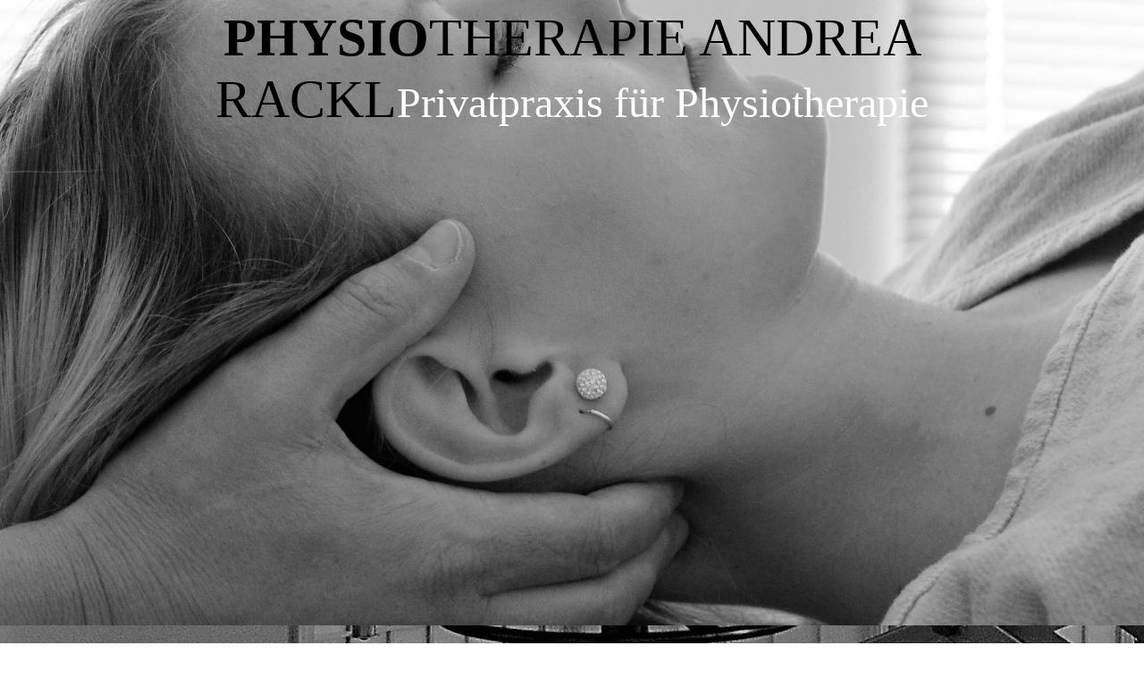

--- FILE ---
content_type: text/html; charset=utf-8
request_url: https://physiotherapie-pasing-andrea-rackl.de/So-finden-Sie-mich/
body_size: 40720
content:
<!DOCTYPE html><html lang="de"><head><meta http-equiv="Content-Type" content="text/html; charset=UTF-8"><title>So finden Sie mich</title><meta name="description" content="Sie finden meine Physiotherapie-Praxis in München Pasing."><meta name="keywords" content="Physiotherapie Pasing"><link href="https://physiotherapie-pasing-andrea-rackl.de/So-finden-Sie-mich/" rel="canonical"><meta content="So finden Sie mich" property="og:title"><meta content="website" property="og:type"><meta content="https://physiotherapie-pasing-andrea-rackl.de/So-finden-Sie-mich/" property="og:url"><meta content="https://physiotherapie-pasing-andrea-rackl.de/.cm4all/uproc.php/0/Foto%201_2018.jpg" property="og:image"/><script>
              window.beng = window.beng || {};
              window.beng.env = {
                language: "en",
                country: "US",
                mode: "deploy",
                context: "page",
                pageId: "000003483845",
                pageLanguage: "de",
                skeletonId: "",
                scope: "1711753",
                isProtected: false,
                navigationText: "So finden Sie mich",
                instance: "1",
                common_prefix: "https://strato-editor.com",
                design_common: "https://strato-editor.com/beng/designs/",
                design_template: "sys/cm_dux_079_2",
                path_design: "https://strato-editor.com/beng/designs/data/sys/cm_dux_079_2/",
                path_res: "https://strato-editor.com/res/",
                path_bengres: "https://strato-editor.com/beng/res/",
                masterDomain: "",
                preferredDomain: "",
                preprocessHostingUri: function(uri) {
                  
                    return uri || "";
                  
                },
                hideEmptyAreas: true
              };
            </script><script xmlns="http://www.w3.org/1999/xhtml" src="https://strato-editor.com/cm4all-beng-proxy/beng-proxy.js"></script><link xmlns="http://www.w3.org/1999/xhtml" rel="stylesheet" href="https://strato-editor.com/.cm4all/e/static/3rdparty/font-awesome/css/font-awesome.min.css"></link><link rel="stylesheet" type="text/css" href="https://strato-editor.com/.cm4all/res/static/libcm4all-js-widget/3.89.7/css/widget-runtime.css" />
<link rel="stylesheet" type="text/css" href="https://strato-editor.com/.cm4all/res/static/beng-editor/5.3.138/css/deploy.css" />
<link rel="stylesheet" type="text/css" href="https://strato-editor.com/.cm4all/res/static/libcm4all-js-widget/3.89.7/css/slideshow-common.css" />
<script src="https://strato-editor.com/.cm4all/res/static/jquery-1.7/jquery.js"></script><script src="https://strato-editor.com/.cm4all/res/static/prototype-1.7.3/prototype.js"></script><script src="https://strato-editor.com/.cm4all/res/static/jslib/1.4.1/js/legacy.js"></script><script src="https://strato-editor.com/.cm4all/res/static/libcm4all-js-widget/3.89.7/js/widget-runtime.js"></script>
<script src="https://strato-editor.com/.cm4all/res/static/libcm4all-js-widget/3.89.7/js/slideshow-common.js"></script>
<script src="https://strato-editor.com/.cm4all/res/static/beng-editor/5.3.138/js/deploy.js"></script>
<script type="text/javascript" src="https://strato-editor.com/.cm4all/uro/assets/js/uro-min.js"></script><link href="https://strato-editor.com/.cm4all/designs/static/sys/cm_dux_079_2/1769040106.0539944/css/main.css" rel="stylesheet" type="text/css"><meta name="viewport" content="width=device-width, initial-scale=1, maximum-scale=1, user-scalable=no"><link href="https://strato-editor.com/.cm4all/designs/static/sys/cm_dux_079_2/1769040106.0539944/css/vars.css" rel="stylesheet" type="text/css"><link href="https://strato-editor.com/.cm4all/designs/static/sys/cm_dux_079_2/1769040106.0539944/css/cm-templates-global-style.css" rel="stylesheet" type="text/css"><link href="/.cm4all/handler.php/vars.css?v=20250903124648" type="text/css" rel="stylesheet"><style type="text/css">.cm-logo {background-image: url("/.cm4all/uproc.php/0/imported/.logo.jpg/picture-1200?_=154f127ff78");
        background-position: 50% 50%;
background-size: auto 50%;
background-repeat: no-repeat;
      }</style><script type="text/javascript">window.cmLogoWidgetId = "STRATP_cm4all_com_widgets_Logo_4903360";
            window.cmLogoGetCommonWidget = function (){
                return new cm4all.Common.Widget({
            base    : "/So-finden-Sie-mich/index.php/",
            session : "",
            frame   : "",
            path    : "STRATP_cm4all_com_widgets_Logo_4903360"
        })
            };
            window.logoConfiguration = {
                "cm-logo-x" : "50%",
        "cm-logo-y" : "50%",
        "cm-logo-v" : "2.0",
        "cm-logo-w" : "auto",
        "cm-logo-h" : "50%",
        "cm-logo-di" : "sys/cm_dux_079_2",
        "cm-logo-u" : "uro-service://",
        "cm-logo-k" : "%7B%22serviceId%22%3A%220%22%2C%22path%22%3A%22%2Fimported%22%2C%22name%22%3A%22logo.jpg%22%2C%22type%22%3A%22image%2Fjpeg%22%2C%22size%22%3A%222536%22%2C%22start%22%3A%22154f127ff78%22%2C%22width%22%3A%2273%22%2C%22height%22%3A%2294%22%7D",
        "cm-logo-bc" : "",
        "cm-logo-ln" : "/Startseite/index.php/",
        "cm-logo-ln$" : "home",
        "cm-logo-hi" : false
        ,
        _logoBaseUrl : "uro-service:\/\/",
        _logoPath : "%7B%22serviceId%22%3A%220%22%2C%22path%22%3A%22%2Fimported%22%2C%22name%22%3A%22logo.jpg%22%2C%22type%22%3A%22image%2Fjpeg%22%2C%22size%22%3A%222536%22%2C%22start%22%3A%22154f127ff78%22%2C%22width%22%3A%2273%22%2C%22height%22%3A%2294%22%7D"
        };
            jQuery(document).ready(function() {
                var href = (beng.env.mode == "deploy" ? "/" : "/Startseite/index.php/");
                jQuery(".cm-logo").wrap("<a style='text-decoration: none;' href='" + href + "'></a>");
            });
            
          jQuery(document).ready(function() {
            var logoElement = jQuery(".cm-logo");
            logoElement.attr("role", "img");
            logoElement.attr("tabindex", "0");
            logoElement.attr("aria-label", "logo");
          });
        </script><link rel="shortcut icon" type="image/png" href="/.cm4all/sysdb/favicon/icon-32x32_46e403e.png"/><link rel="shortcut icon" sizes="196x196" href="/.cm4all/sysdb/favicon/icon-196x196_46e403e.png"/><link rel="apple-touch-icon" sizes="180x180" href="/.cm4all/sysdb/favicon/icon-180x180_46e403e.png"/><link rel="apple-touch-icon" sizes="120x120" href="/.cm4all/sysdb/favicon/icon-120x120_46e403e.png"/><link rel="apple-touch-icon" sizes="152x152" href="/.cm4all/sysdb/favicon/icon-152x152_46e403e.png"/><link rel="apple-touch-icon" sizes="76x76" href="/.cm4all/sysdb/favicon/icon-76x76_46e403e.png"/><meta name="msapplication-square70x70logo" content="/.cm4all/sysdb/favicon/icon-70x70_46e403e.png"/><meta name="msapplication-square150x150logo" content="/.cm4all/sysdb/favicon/icon-150x150_46e403e.png"/><meta name="msapplication-square310x310logo" content="/.cm4all/sysdb/favicon/icon-310x310_46e403e.png"/><link rel="shortcut icon" type="image/png" href="/.cm4all/sysdb/favicon/icon-48x48_46e403e.png"/><link rel="shortcut icon" type="image/png" href="/.cm4all/sysdb/favicon/icon-96x96_46e403e.png"/><style id="cm_table_styles"></style><style id="cm_background_queries">            @media(min-width: 100px), (min-resolution: 72dpi), (-webkit-min-device-pixel-ratio: 1) {.cm-background{background-image:url("/.cm4all/uproc.php/0/.Bild%20659%202%20heller%20bearbeitet%20nochmal%20Vanilla%202%20schmaler.jpg/picture-200?_=17e00f3e150");}}@media(min-width: 100px), (min-resolution: 144dpi), (-webkit-min-device-pixel-ratio: 2) {.cm-background{background-image:url("/.cm4all/uproc.php/0/.Bild%20659%202%20heller%20bearbeitet%20nochmal%20Vanilla%202%20schmaler.jpg/picture-400?_=17e00f3e150");}}@media(min-width: 200px), (min-resolution: 72dpi), (-webkit-min-device-pixel-ratio: 1) {.cm-background{background-image:url("/.cm4all/uproc.php/0/.Bild%20659%202%20heller%20bearbeitet%20nochmal%20Vanilla%202%20schmaler.jpg/picture-400?_=17e00f3e150");}}@media(min-width: 200px), (min-resolution: 144dpi), (-webkit-min-device-pixel-ratio: 2) {.cm-background{background-image:url("/.cm4all/uproc.php/0/.Bild%20659%202%20heller%20bearbeitet%20nochmal%20Vanilla%202%20schmaler.jpg/picture-800?_=17e00f3e150");}}@media(min-width: 400px), (min-resolution: 72dpi), (-webkit-min-device-pixel-ratio: 1) {.cm-background{background-image:url("/.cm4all/uproc.php/0/.Bild%20659%202%20heller%20bearbeitet%20nochmal%20Vanilla%202%20schmaler.jpg/picture-800?_=17e00f3e150");}}@media(min-width: 400px), (min-resolution: 144dpi), (-webkit-min-device-pixel-ratio: 2) {.cm-background{background-image:url("/.cm4all/uproc.php/0/.Bild%20659%202%20heller%20bearbeitet%20nochmal%20Vanilla%202%20schmaler.jpg/picture-1200?_=17e00f3e150");}}@media(min-width: 600px), (min-resolution: 72dpi), (-webkit-min-device-pixel-ratio: 1) {.cm-background{background-image:url("/.cm4all/uproc.php/0/.Bild%20659%202%20heller%20bearbeitet%20nochmal%20Vanilla%202%20schmaler.jpg/picture-1200?_=17e00f3e150");}}@media(min-width: 600px), (min-resolution: 144dpi), (-webkit-min-device-pixel-ratio: 2) {.cm-background{background-image:url("/.cm4all/uproc.php/0/.Bild%20659%202%20heller%20bearbeitet%20nochmal%20Vanilla%202%20schmaler.jpg/picture-1600?_=17e00f3e150");}}@media(min-width: 800px), (min-resolution: 72dpi), (-webkit-min-device-pixel-ratio: 1) {.cm-background{background-image:url("/.cm4all/uproc.php/0/.Bild%20659%202%20heller%20bearbeitet%20nochmal%20Vanilla%202%20schmaler.jpg/picture-1600?_=17e00f3e150");}}@media(min-width: 800px), (min-resolution: 144dpi), (-webkit-min-device-pixel-ratio: 2) {.cm-background{background-image:url("/.cm4all/uproc.php/0/.Bild%20659%202%20heller%20bearbeitet%20nochmal%20Vanilla%202%20schmaler.jpg/picture-2600?_=17e00f3e150");}}
</style><script type="application/x-cm4all-cookie-consent" data-code="
"></script></head><body ondrop="return false;" class=" device-desktop cm-deploy cm-deploy-342 cm-deploy-4x"><div class="cm-background" data-cm-qa-bg="image"></div><div class="cm-background-video" data-cm-qa-bg="video"></div><div class="cm-background-effects" data-cm-qa-bg="effect"></div><div class="cm-templates-container cm-templates-page-wrapper"><header><div class="cm-templates-heading cm_can_be_empty"><div class="cm-templates-container__center"><span class="cm-templates-heading__title cm_can_be_empty" id="title" style=""><span style="font-size: 60px;"><strong>PHYSIO</strong>THERAPIE ANDREA RACKL</span></span><span class="cm-templates-heading__subtitle cm_can_be_empty" id="subtitle" style=""><span style="color: #000000;"><span style="font-size: 48px; font-family: Comfortaa; background-color: transparent; color: #ffffff; font-weight: 300;">Privatpraxis für Physiotherapie</span><br></span></span></div></div><div class="cm-templates-keyvisual"><div class="cm-templates-keyvisual__media cm_can_be_empty cm-kv-0" id="keyvisual"></div></div><div class="cm-templates-spacer"> </div><div class="cm-templates-navigation"><div class="cm-templates-navigation__container cm-templates-container__center"><div class="cm-templates-logo"><div class="cm-templates-logo__media cm_can_be_empty cm-logo" id="logo"></div></div><nav class="cm-templates-navigation__desktop cm_with_forcesub" id="cm_navigation"><ul id="cm_mainnavigation"><li id="cm_navigation_pid_3483857"><a title="Startseite" href="/Startseite/" class="cm_anchor">Startseite</a></li><li id="cm_navigation_pid_3483856"><a title="Über mich" href="/Ueber-mich/" class="cm_anchor">Über mich</a></li><li id="cm_navigation_pid_3483855" class="cm_has_subnavigation"><a title="Meine Leistungen" href="/Meine-Leistungen/" class="cm_anchor">Meine Leistungen</a><ul class="cm_subnavigation" id="cm_subnavigation_pid_3483855"><li id="cm_navigation_pid_3483854"><a title="Heilpraktikerin (PT)" href="/Meine-Leistungen/Heilpraktikerin-PT/" class="cm_anchor">Heilpraktikerin (PT)</a></li><li id="cm_navigation_pid_3483853"><a title="Physiotherapie" href="/Meine-Leistungen/Physiotherapie/" class="cm_anchor">Physiotherapie</a></li><li id="cm_navigation_pid_3483852"><a title="Manuelle Therapie" href="/Meine-Leistungen/Manuelle-Therapie/" class="cm_anchor">Manuelle Therapie</a></li><li id="cm_navigation_pid_3483851"><a title="Schmerztherapie" href="/Meine-Leistungen/Schmerztherapie/" class="cm_anchor">Schmerztherapie</a></li><li id="cm_navigation_pid_3483850"><a title="Man. Lymphdrainage" href="/Meine-Leistungen/Man-Lymphdrainage/" class="cm_anchor">Man. Lymphdrainage</a></li><li id="cm_navigation_pid_3483849"><a title="Kiefergelenk (CMD)" href="/Meine-Leistungen/Kiefergelenk-CMD/" class="cm_anchor">Kiefergelenk (CMD)</a></li><li id="cm_navigation_pid_3483848"><a title="Bobath (Neuro)" href="/Meine-Leistungen/Bobath-Neuro/" class="cm_anchor">Bobath (Neuro)</a></li><li id="cm_navigation_pid_3483847"><a title="FDM nach Typaldos" href="/Meine-Leistungen/FDM-nach-Typaldos/" class="cm_anchor">FDM nach Typaldos</a></li></ul></li><li id="cm_navigation_pid_3483846"><a title="Meine Praxis" href="/Meine-Praxis/" class="cm_anchor">Meine Praxis</a></li><li id="cm_navigation_pid_3483845" class="cm_current"><a title="So finden Sie mich" href="/So-finden-Sie-mich/" class="cm_anchor">So finden Sie mich</a></li><li id="cm_navigation_pid_3483844"><a title="Impressum" href="/Impressum/" class="cm_anchor">Impressum</a></li><li id="cm_navigation_pid_3483843"><a title="Kontakt" href="/Kontakt/" class="cm_anchor">Kontakt</a></li><li id="cm_navigation_pid_3483842"><a title="Datenschutz" href="/Datenschutz/" class="cm_anchor">Datenschutz</a></li><li id="cm_navigation_pid_5828094"><a title="Jobs" href="/Jobs/" class="cm_anchor">Jobs</a></li></ul></nav><div class="cm-templates-navigation__mobil"><button type="button" class="cm-template-hamburger cm-template-hamburger--vortex"><span class="cm-template-hamburger__container"><span class="cm-template-hamburger__icon-lines"> </span></span><span class="cm-template-hamburger__pagename">Navigation</span></button><nav class="cm_with_forcesub " id="mobilecm_mobile_navigation"><ul id="mobilecm_mainnavigation"><li id="mobilecm_navigation_pid_3483857"><a title="Startseite" href="/Startseite/" class="cm_anchor">Startseite</a></li><li id="mobilecm_navigation_pid_3483856"><a title="Über mich" href="/Ueber-mich/" class="cm_anchor">Über mich</a></li><li id="mobilecm_navigation_pid_3483855" class="cm_has_subnavigation"><a title="Meine Leistungen" href="/Meine-Leistungen/" class="cm_anchor">Meine Leistungen</a><ul class="cm_subnavigation" id="mobilecm_subnavigation_pid_3483855"><li id="mobilecm_navigation_pid_3483854"><a title="Heilpraktikerin (PT)" href="/Meine-Leistungen/Heilpraktikerin-PT/" class="cm_anchor">Heilpraktikerin (PT)</a></li><li id="mobilecm_navigation_pid_3483853"><a title="Physiotherapie" href="/Meine-Leistungen/Physiotherapie/" class="cm_anchor">Physiotherapie</a></li><li id="mobilecm_navigation_pid_3483852"><a title="Manuelle Therapie" href="/Meine-Leistungen/Manuelle-Therapie/" class="cm_anchor">Manuelle Therapie</a></li><li id="mobilecm_navigation_pid_3483851"><a title="Schmerztherapie" href="/Meine-Leistungen/Schmerztherapie/" class="cm_anchor">Schmerztherapie</a></li><li id="mobilecm_navigation_pid_3483850"><a title="Man. Lymphdrainage" href="/Meine-Leistungen/Man-Lymphdrainage/" class="cm_anchor">Man. Lymphdrainage</a></li><li id="mobilecm_navigation_pid_3483849"><a title="Kiefergelenk (CMD)" href="/Meine-Leistungen/Kiefergelenk-CMD/" class="cm_anchor">Kiefergelenk (CMD)</a></li><li id="mobilecm_navigation_pid_3483848"><a title="Bobath (Neuro)" href="/Meine-Leistungen/Bobath-Neuro/" class="cm_anchor">Bobath (Neuro)</a></li><li id="mobilecm_navigation_pid_3483847"><a title="FDM nach Typaldos" href="/Meine-Leistungen/FDM-nach-Typaldos/" class="cm_anchor">FDM nach Typaldos</a></li></ul></li><li id="mobilecm_navigation_pid_3483846"><a title="Meine Praxis" href="/Meine-Praxis/" class="cm_anchor">Meine Praxis</a></li><li id="mobilecm_navigation_pid_3483845" class="cm_current"><a title="So finden Sie mich" href="/So-finden-Sie-mich/" class="cm_anchor">So finden Sie mich</a></li><li id="mobilecm_navigation_pid_3483844"><a title="Impressum" href="/Impressum/" class="cm_anchor">Impressum</a></li><li id="mobilecm_navigation_pid_3483843"><a title="Kontakt" href="/Kontakt/" class="cm_anchor">Kontakt</a></li><li id="mobilecm_navigation_pid_3483842"><a title="Datenschutz" href="/Datenschutz/" class="cm_anchor">Datenschutz</a></li><li id="mobilecm_navigation_pid_5828094"><a title="Jobs" href="/Jobs/" class="cm_anchor">Jobs</a></li></ul></nav></div></div></div></header><div class="cm-templates-content"><div class="cm-templates-container__center"><main class="cm-templates-content__main" id="content_main" data-cm-hintable="yes"><p>So finden Sie mich<br> </p><p>Landsberger Straße 495 nahe Pasing Arcaden.</p><p>81241 München</p><p>Die Praxis befindet sich im 2. Stock (Aufzug ist vorhanden).</p><div class="clearFloating" style="clear:both;height: 0px; width: auto;"></div><div id="widgetcontainer_STRATP_cm4all_com_widgets_Photo_4903365" class="
				    cm_widget_block
					cm_widget cm4all_com_widgets_Photo cm_widget_block_center" style="width:100%; max-width:600px; "><div class="cm_widget_anchor"><a name="STRATP_cm4all_com_widgets_Photo_4903365" id="widgetanchor_STRATP_cm4all_com_widgets_Photo_4903365"><!--cm4all.com.widgets.Photo--></a></div><img title="" alt="" src="/.cm4all/iproc.php/imported/39314254.jpg/downsize_1280_0/39314254.jpg" style="display:block;border:0px;" width="100%" onerror="this.style.display = 'none';" /></div><p>Der Bahnhof Pasing liegt in Fußnähe (ca. 8 Minuten).</p><p>Die Trambahnlinie 19 hält vor dem Haus (Haltestelle Offenbachstraße).</p><div id="cm_bottom_clearer" style="clear: both;" contenteditable="false"></div></main></div></div><div class="cm-templates-sidebar cm-templates-sidebar--position-bottom cm_can_be_empty"><div class="cm-templates-sidebar__container cm-templates-container__center"><aside class="sidebar cm-templates-sidebar__widgetbar cm_can_be_empty" id="widgetbar_site_1" data-cm-hintable="yes"><p> </p><p> </p><h3> </h3><h3>Kontakt</h3><p>Physiotherapie Pasing</p><p>Andrea Rackl</p><p>Landsberger Straße 495</p><p>81241 München</p><p>Tel. 089 548 026 20</p><p>Fax 089 548 026 21<br></p><p>info@andrea-rackl-physio.de</p><p><br></p><h3>Öffnungszeiten</h3><p>Montag bis Donnerstag:</p><p>8.00 bis 19.00 Uhr</p><p>Freitag:</p><p>8.00 bis 15.00 Uhr</p><p>Weitere Termine nach Vereinbarung</p><div id="widgetcontainer_STRATP_cm4all_com_widgets_Formular_4903366" class="
				    cm_widget_block
					cm_widget cm4all_com_widgets_Formular cm_widget_block_center" style="width:100%; max-width:100%; "><div class="cm_widget_anchor"><a name="STRATP_cm4all_com_widgets_Formular_4903366" id="widgetanchor_STRATP_cm4all_com_widgets_Formular_4903366"><!--cm4all.com.widgets.Formular--></a></div><div style="width: 100%; max-width:100%; display: none;" class="formWidget"><div style="padding-bottom:5px;text-align:left;" id="form_1464334805597_346475_introtext">Wir freuen uns über Ihre Nachricht.</div><p> </p><div style="text-align:left;" id="form_1464334805597_346475_answertext" role="status" aria-atomic="true"></div><div style="text-align:left;" id="form_1464334805597_346475"><form id="form_1464334805597_346475_form"><ul class="w_body_table" style="list-style-type:none;"><li><div id="form_1464334805597_346475_error" style="display:none;" class="cw_error_msg">Sie haben nicht alle Pflichtfelder ausgefüllt. Bitte überprüfen Sie Ihre Eingaben.</div></li><li class="w_td_label" style="background:none;"><input type="hidden" name="label_firstname" value="Vorname" /><input type="hidden" name="type_firstname" value="text" /><div class="formWidgetLabel"><label for="form_1464334805597_346475_value_firstname" id="form_1464334805597_346475_form_textspan_firstname" style="word-wrap: break-word;">Vorname *</label></div><div class="formWidgetInput"><input id="form_1464334805597_346475_value_firstname" class="cw_input cm_box_sizing" style="width:100%" type="text" name="value_firstname" placeholder="" cm_type="text" cm_required="true" required="required" aria-required="true" /></div></li><li class="w_td_label" style="background:none;"><input type="hidden" name="label_lastname" value="Nachname" /><input type="hidden" name="type_lastname" value="text" /><div class="formWidgetLabel"><label for="form_1464334805597_346475_value_lastname" id="form_1464334805597_346475_form_textspan_lastname" style="word-wrap: break-word;">Nachname *</label></div><div class="formWidgetInput"><input id="form_1464334805597_346475_value_lastname" class="cw_input cm_box_sizing" style="width:100%" type="text" name="value_lastname" placeholder="" cm_type="text" cm_required="true" required="required" aria-required="true" /></div></li><li class="w_td_label" style="background:none;"><input type="hidden" name="label_email" value="E-Mail" /><input type="hidden" name="type_email" value="text" /><div class="formWidgetLabel"><label for="form_1464334805597_346475_value_email" id="form_1464334805597_346475_form_textspan_email" style="word-wrap: break-word;">E-Mail *</label></div><div class="formWidgetInput"><input id="form_1464334805597_346475_value_email" class="cw_input cm_box_sizing" style="width:100%" type="text" name="value_email" placeholder="" cm_type="text" cm_required="true" required="required" aria-required="true" /></div></li><li class="w_td_label" style="background:none;"><input type="hidden" name="label_telephone" value="Telefon" /><input type="hidden" name="type_telephone" value="text" /><div class="formWidgetLabel"><label for="form_1464334805597_346475_value_telephone" id="form_1464334805597_346475_form_textspan_telephone" style="word-wrap: break-word;">Telefon</label></div><div class="formWidgetInput"><input id="form_1464334805597_346475_value_telephone" class="cw_input cm_box_sizing" style="width:100%" type="text" name="value_telephone" placeholder="" cm_type="text" cm_required="false" /></div></li><li class="w_td_label" style="background:none;"><input type="hidden" name="label_message" value="Nachricht" /><input type="hidden" name="type_message" value="textarea" /><div class="formWidgetLabel"><label for="form_1464334805597_346475_value_message" id="form_1464334805597_346475_form_textspan_message" style="word-wrap: break-word;">Nachricht</label></div><div class="formWidgetInput"><div style="padding: 0 1px 2px 0;"><textarea id="form_1464334805597_346475_value_message" class="cw_input cm_box_sizing" style="height: 7em; width: 100%; max-height: 14em;" name="value_message" cm_type="textarea" cm_required="false" placeholder="Meine Nachricht"></textarea><div style="text-align: right; line-height: 1em; padding-right: 5px;"><span id="form_1464334805597_346475_charcounter_message" style="font-size: smaller; font-style: italic;"></span></div></div></div></li><li class="w_td_label"><div class="formWidgetInput" style="width: 100%; text-align: center;"><div>* Pflichtfelder</div><div><input type="submit" style="margin: 10px 0 15px;" onclick="return (function() {             var form=document              .getElementById('form_1464334805597_346475_form');             if (form.checkValidity()) {              window.formular_widget_helper.submitForm('form_1464334805597_346475');              return false;             } else {                                                     window.formular_widget_helper.submitForm('form_1464334805597_346475', false);                                                 }             form.classList.add('submitted');             return true;            })();" value="Absenden" /></div></div></li></ul></form></div></div><script type="text/javascript">/* <![CDATA[ */ 
		(new function() {

			var formular_onload_callback = function() {

			
				if (!window.formular_widget_helper) {
					window.formular_widget_helper = new FormularWidgetHelperPublic();
					window.formular_widget_helper.device = "";
					window.formular_widget_helper.textAreaMaxLength = parseInt( 2048 );
					window.formular_widget_helper.useJqueryPicker = true;
					window.formular_widget_helper.setLocale ("de_DE");
					window.formular_widget_helper.xlateString
						["Please fill out all required fields."]
							= "Sie haben nicht alle Pflichtfelder ausgefüllt. Bitte überprüfen Sie Ihre Eingaben.";
					window.formular_widget_helper.xlateString
						["Please enter a valid email address."]
							= "Bitte geben Sie eine gültige E-Mail-Adresse ein.";
					window.formular_widget_helper.xlateString
						['Enter a valid time between ${minTime%T:%H:%M} and ${maxTime%T:%H:%M}.']
							= "Geben Sie eine Zeit zwischen ${minTime%T:%H:%M} und ${maxTime%T:%H:%M} ein.";
                    window.formular_widget_helper.xlateString
                      ["Select a present or future date."]
                        = "Wählen Sie das aktuelle oder ein zukünftiges Datum.";
					window.formular_widget_helper.xlateString["Please inform me about news regarding your business."] = "Ich möchte über Neuigkeiten informiert werden. Ein Widerruf ist jederzeit über die im Impressum angegebene E-Mail-Adresse möglich.";
					window.formular_widget_helper.xlateString["Submit"] = "Absenden";
					window.formular_widget_helper.xlateString["Yes"] = "Ja";
					window.formular_widget_helper.xlateString["No"] = "Nein";
					window.formular_widget_helper.xlateString["OK"] = "OK";
					window.formular_widget_helper.xlateString["- please choose -"] = "- auswählen -";
				}

				var locale = "de_DE";

				window.formular_widget_show_form_1464334805597_346475 =
				new Common.Widget({
							path: 'STRATP_cm4all_com_widgets_Formular_4903366',
							base: '/So-finden-Sie-mich/index.php/',
							session: '',
							frame: ''
						});
				
				var fid = "form_1464334805597_346475";
                jQuery('#' + fid+ '_form').on('submit', function (ev) {
                  ev.preventDefault();
                });
				window.formular_widget_helper.initValidators(fid);
				window.formular_widget_helper.initDatepickers(fid);
				
		Common.loadCss(Common.Css.jquery.ui_theme, "top");
	

	Common.loadCss(Common.Css.jquery.ui_datepicker, "top");
	Common.loadCss("/.cm4all/widgetres.php/cm4all.com.widgets.Formular//css/commonwidgets.css");

	
	$( "form_1464334805597_346475").newsletter = "f";

	

	(function() {
		var ref="message";
		var textarea = jQuery("#" + fid + "_value_" + ref);
		var func = function(event) {
			window.formular_widget_helper.updateCharCounter(fid, ref, event.type != "keyup");
		}
		textarea.bind({
			keyup: func,
			paste: func,
			cut: func,
			drop: func
		});
	})();


			};

			Common.requireLibrary(
				[
				
					"/.cm4all/widgetres.php/cm4all.com.widgets.Formular//js/input_helper.js",
					"/.cm4all/widgetres.php/cm4all.com.widgets.Formular//js/formular_public.js",
					"/.cm4all/widgetres.php/cm4all.com.widgets.Formular//js/widgets_utils.js"
				
				].concat (Common.Lib.jquery.ui_datepicker),
				jQuery.curry(formular_onload_callback)
			);

		}());

	/* ]]> */</script></div><p> </p></aside><aside class="sidebar cm-templates-sidebar__widgetbar cm_can_be_empty" id="widgetbar_page_1" data-cm-hintable="yes"><p> </p></aside></div></div><div class="cm-templates-footer cm_can_be_empty"><div class="cm-templates-footer__container cm-templates-container__center"><footer class="cm-templates-footer__content cm_can_be_empty" id="footer" data-cm-hintable="yes"><a href="/Kontakt/" class="cm_anchor">Kontakt</a></footer></div></div></div><script type="text/javascript" src="https://strato-editor.com/.cm4all/designs/static/sys/cm_dux_079_2/1769040106.0539944/js/initialise.js"></script><script type="text/javascript" src="https://strato-editor.com/.cm4all/designs/static/sys/cm_dux_079_2/1769040106.0539944/js/cm-templates-global-script.js"></script><div class="cm_widget_anchor"><a name="STRATP_cm4all_com_widgets_CookiePolicy_4903362" id="widgetanchor_STRATP_cm4all_com_widgets_CookiePolicy_4903362"><!--cm4all.com.widgets.CookiePolicy--></a></div><div style="display:none" class="cm-wp-container cm4all-cookie-policy-placeholder-template"><div class="cm-wp-header"><h4 class="cm-wp-header__headline">Externe Inhalte</h4><p class="cm-wp-header__text">Die an dieser Stelle vorgesehenen Inhalte können aufgrund Ihrer aktuellen <a class="cm-wp-header__link" href="#" onclick="openCookieSettings();return false;">Cookie-Einstellungen</a> nicht angezeigt werden.</p></div><div class="cm-wp-content"><div class="cm-wp-content__control"><label aria-checked="false" role="switch" tabindex="0" class="cm-wp-content-switcher"><input tabindex="-1" type="checkbox" class="cm-wp-content-switcher__checkbox" /><span class="cm-wp-content-switcher__label">Drittanbieter-Inhalte</span></label></div><p class="cm-wp-content__text">Diese Webseite bietet möglicherweise Inhalte oder Funktionalitäten an, die von Drittanbietern eigenverantwortlich zur Verfügung gestellt werden. Diese Drittanbieter können eigene Cookies setzen, z.B. um die Nutzeraktivität zu verfolgen oder ihre Angebote zu personalisieren und zu optimieren.</p></div></div><div aria-labelledby="cookieSettingsDialogTitle" role="dialog" style="position: fixed;" class="cm-cookie-container cm-hidden" id="cookieSettingsDialog"><div class="cm-cookie-header"><h4 id="cookieSettingsDialogTitle" class="cm-cookie-header__headline">Cookie-Einstellungen</h4><div autofocus="autofocus" tabindex="0" role="button" class="cm-cookie-header__close-button" title="Schließen"></div></div><div aria-describedby="cookieSettingsDialogContent" class="cm-cookie-content"><p id="cookieSettingsDialogContent" class="cm-cookie-content__text">Diese Webseite verwendet Cookies, um Besuchern ein optimales Nutzererlebnis zu bieten. Bestimmte Inhalte von Drittanbietern werden nur angezeigt, wenn die entsprechende Option aktiviert ist. Die Datenverarbeitung kann dann auch in einem Drittland erfolgen. Weitere Informationen hierzu in der Datenschutzerklärung.</p><div class="cm-cookie-content__controls"><div class="cm-cookie-controls-container"><div class="cm-cookie-controls cm-cookie-controls--essential"><div class="cm-cookie-flex-wrapper"><label aria-details="cookieSettingsEssentialDetails" aria-labelledby="cookieSettingsEssentialLabel" aria-checked="true" role="switch" tabindex="0" class="cm-cookie-switch-wrapper"><input tabindex="-1" id="cookieSettingsEssential" type="checkbox" disabled="disabled" checked="checked" /><span></span></label><div class="cm-cookie-expand-wrapper"><span id="cookieSettingsEssentialLabel">Technisch notwendige</span><div tabindex="0" aria-controls="cookieSettingsEssentialDetails" aria-expanded="false" role="button" class="cm-cookie-content-expansion-button" title="Erweitern / Zuklappen"></div></div></div><div class="cm-cookie-content-expansion-text" id="cookieSettingsEssentialDetails">Diese Cookies sind zum Betrieb der Webseite notwendig, z.B. zum Schutz vor Hackerangriffen und zur Gewährleistung eines konsistenten und der Nachfrage angepassten Erscheinungsbilds der Seite.</div></div><div class="cm-cookie-controls cm-cookie-controls--statistic"><div class="cm-cookie-flex-wrapper"><label aria-details="cookieSettingsStatisticsDetails" aria-labelledby="cookieSettingsStatisticsLabel" aria-checked="false" role="switch" tabindex="0" class="cm-cookie-switch-wrapper"><input tabindex="-1" id="cookieSettingsStatistics" type="checkbox" /><span></span></label><div class="cm-cookie-expand-wrapper"><span id="cookieSettingsStatisticsLabel">Analytische</span><div tabindex="0" aria-controls="cookieSettingsStatisticsDetails" aria-expanded="false" role="button" class="cm-cookie-content-expansion-button" title="Erweitern / Zuklappen"></div></div></div><div class="cm-cookie-content-expansion-text" id="cookieSettingsStatisticsDetails">Diese Cookies werden verwendet, um das Nutzererlebnis weiter zu optimieren. Hierunter fallen auch Statistiken, die dem Webseitenbetreiber von Drittanbietern zur Verfügung gestellt werden, sowie die Ausspielung von personalisierter Werbung durch die Nachverfolgung der Nutzeraktivität über verschiedene Webseiten.</div></div><div class="cm-cookie-controls cm-cookie-controls--third-party"><div class="cm-cookie-flex-wrapper"><label aria-details="cookieSettingsThirdpartyDetails" aria-labelledby="cookieSettingsThirdpartyLabel" aria-checked="false" role="switch" tabindex="0" class="cm-cookie-switch-wrapper"><input tabindex="-1" id="cookieSettingsThirdparty" type="checkbox" /><span></span></label><div class="cm-cookie-expand-wrapper"><span id="cookieSettingsThirdpartyLabel">Drittanbieter-Inhalte</span><div tabindex="0" aria-controls="cookieSettingsThirdpartyDetails" aria-expanded="false" role="button" class="cm-cookie-content-expansion-button" title="Erweitern / Zuklappen"></div></div></div><div class="cm-cookie-content-expansion-text" id="cookieSettingsThirdpartyDetails">Diese Webseite bietet möglicherweise Inhalte oder Funktionalitäten an, die von Drittanbietern eigenverantwortlich zur Verfügung gestellt werden. Diese Drittanbieter können eigene Cookies setzen, z.B. um die Nutzeraktivität zu verfolgen oder ihre Angebote zu personalisieren und zu optimieren.</div></div></div><div class="cm-cookie-content-button"><div tabindex="0" role="button" onclick="rejectAllCookieTypes(); setTimeout(saveCookieSettings, 400);" class="cm-cookie-button cm-cookie-content-button--reject-all"><span>Ablehnen</span></div><div tabindex="0" role="button" onclick="selectAllCookieTypes(); setTimeout(saveCookieSettings, 400);" class="cm-cookie-button cm-cookie-content-button--accept-all"><span>Alle akzeptieren</span></div><div tabindex="0" role="button" onclick="saveCookieSettings();" class="cm-cookie-button cm-cookie-content-button--save"><span>Speichern</span></div></div></div></div></div><script type="text/javascript">
      Common.loadCss("/.cm4all/widgetres.php/cm4all.com.widgets.CookiePolicy/show.css?v=3.3.38");
    </script><script data-tracking="true" data-cookie-settings-enabled="true" src="/.cm4all/widgetres.php/cm4all.com.widgets.CookiePolicy/show.js?v=3.3.38" defer="defer" id="cookieSettingsScript"></script><noscript ><div style="position:absolute;bottom:0;" id="statdiv"><img alt="" height="1" width="1" src="https://strato-editor.com/.cm4all/_pixel.img?site=1775789-MFSGMSVr&amp;page=pid_3483845&amp;path=%2FSo-finden-Sie-mich%2Findex.php%2F&amp;nt=So+finden+Sie+mich"/></div></noscript><script  type="text/javascript">//<![CDATA[
            document.body.insertAdjacentHTML('beforeend', '<div style="position:absolute;bottom:0;" id="statdiv"><img alt="" height="1" width="1" src="https://strato-editor.com/.cm4all/_pixel.img?site=1775789-MFSGMSVr&amp;page=pid_3483845&amp;path=%2FSo-finden-Sie-mich%2Findex.php%2F&amp;nt=So+finden+Sie+mich&amp;domain='+escape(document.location.hostname)+'&amp;ref='+escape(document.referrer)+'"/></div>');
        //]]></script><div xmlns="http://www.w3.org/1999/xhtml" class="cm-smart-access-button"><div class="scaler"><i class="fa fa-th" aria-hidden="true"></i></div></div><div xmlns="http://www.w3.org/1999/xhtml" class="cm-smart-access-menu num-buttons-4"><div class="protector"></div><div class="tiles"><a href="mailto:info@andrea-rackl-physio.de" target=""><div class="tile mail"><div class="icon"><i class="fa fa-mail" aria-hidden="true"></i></div><div class="title">E-Mail</div></div></a><a href="tel:089 548 026 20" target=""><div class="tile call"><div class="icon"><i class="fa fa-call" aria-hidden="true"></i></div><div class="title">Anruf</div></div></a><a href="/So-finden-Sie-mich/" target=""><div class="tile map"><div class="icon"><i class="fa fa-map" aria-hidden="true"></i></div><div class="title">Karte</div></div></a><a href="/Startseite/" target=""><div class="tile about"><div class="icon"><i class="fa fa-about" aria-hidden="true"></i></div><div class="title">Infos</div></div></a></div></div><div style="display: none;" id="keyvisualWidgetVideosContainer"></div><style type="text/css">.cm-kv-0 {
background-color: ;
background-position: 50% 50%;
background-size: 125% auto;
background-repeat: no-repeat;
}
            @media(min-width: 100px), (min-resolution: 72dpi), (-webkit-min-device-pixel-ratio: 1) {.cm-kv-0{background-image:url("/.cm4all/uproc.php/0/.Foto%20Behandlung%20f%C3%BCr%20Annonce%20sw.jpg/picture-200?_=16ced08ed68");}}@media(min-width: 100px), (min-resolution: 144dpi), (-webkit-min-device-pixel-ratio: 2) {.cm-kv-0{background-image:url("/.cm4all/uproc.php/0/.Foto%20Behandlung%20f%C3%BCr%20Annonce%20sw.jpg/picture-400?_=16ced08ed68");}}@media(min-width: 200px), (min-resolution: 72dpi), (-webkit-min-device-pixel-ratio: 1) {.cm-kv-0{background-image:url("/.cm4all/uproc.php/0/.Foto%20Behandlung%20f%C3%BCr%20Annonce%20sw.jpg/picture-400?_=16ced08ed68");}}@media(min-width: 200px), (min-resolution: 144dpi), (-webkit-min-device-pixel-ratio: 2) {.cm-kv-0{background-image:url("/.cm4all/uproc.php/0/.Foto%20Behandlung%20f%C3%BCr%20Annonce%20sw.jpg/picture-800?_=16ced08ed68");}}@media(min-width: 400px), (min-resolution: 72dpi), (-webkit-min-device-pixel-ratio: 1) {.cm-kv-0{background-image:url("/.cm4all/uproc.php/0/.Foto%20Behandlung%20f%C3%BCr%20Annonce%20sw.jpg/picture-800?_=16ced08ed68");}}@media(min-width: 400px), (min-resolution: 144dpi), (-webkit-min-device-pixel-ratio: 2) {.cm-kv-0{background-image:url("/.cm4all/uproc.php/0/.Foto%20Behandlung%20f%C3%BCr%20Annonce%20sw.jpg/picture-1200?_=16ced08ed68");}}@media(min-width: 600px), (min-resolution: 72dpi), (-webkit-min-device-pixel-ratio: 1) {.cm-kv-0{background-image:url("/.cm4all/uproc.php/0/.Foto%20Behandlung%20f%C3%BCr%20Annonce%20sw.jpg/picture-1200?_=16ced08ed68");}}@media(min-width: 600px), (min-resolution: 144dpi), (-webkit-min-device-pixel-ratio: 2) {.cm-kv-0{background-image:url("/.cm4all/uproc.php/0/.Foto%20Behandlung%20f%C3%BCr%20Annonce%20sw.jpg/picture-1600?_=16ced08ed68");}}@media(min-width: 800px), (min-resolution: 72dpi), (-webkit-min-device-pixel-ratio: 1) {.cm-kv-0{background-image:url("/.cm4all/uproc.php/0/.Foto%20Behandlung%20f%C3%BCr%20Annonce%20sw.jpg/picture-1600?_=16ced08ed68");}}@media(min-width: 800px), (min-resolution: 144dpi), (-webkit-min-device-pixel-ratio: 2) {.cm-kv-0{background-image:url("/.cm4all/uproc.php/0/.Foto%20Behandlung%20f%C3%BCr%20Annonce%20sw.jpg/picture-2600?_=16ced08ed68");}}
</style><style type="text/css">
			#keyvisual {
				overflow: hidden;
			}
			.kv-video-wrapper {
				width: 100%;
				height: 100%;
				position: relative;
			}
			</style><script type="text/javascript">
				jQuery(document).ready(function() {
					function moveTempVideos(slideshow, isEditorMode) {
						var videosContainer = document.getElementById('keyvisualWidgetVideosContainer');
						if (videosContainer) {
							while (videosContainer.firstChild) {
								var div = videosContainer.firstChild;
								var divPosition = div.className.substring('cm-kv-0-tempvideo-'.length);
								if (isEditorMode && parseInt(divPosition) > 1) {
									break;
								}
								videosContainer.removeChild(div);
								if (div.nodeType == Node.ELEMENT_NODE) {
									var pos = '';
									if (slideshow) {
										pos = '-' + divPosition;
									}
									var kv = document.querySelector('.cm-kv-0' + pos);
									if (kv) {
										if (!slideshow) {
											var wrapperDiv = document.createElement("div"); 
											wrapperDiv.setAttribute("class", "kv-video-wrapper");
											kv.insertBefore(wrapperDiv, kv.firstChild);
											kv = wrapperDiv;
										}
										while (div.firstChild) {
											kv.appendChild(div.firstChild);
										}
										if (!slideshow) {
											break;
										}
									}
								}
							}
						}
					}

					function kvClickAction(mode, href) {
						if (mode == 'internal') {
							if (!window.top.syntony || !/_home$/.test(window.top.syntony.bifmState)) {
								window.location.href = href;
							}
						} else if (mode == 'external') {
							var a = document.createElement('a');
							a.href = href;
							a.target = '_blank';
							a.rel = 'noreferrer noopener';
							a.click();
						}
					}

					var keyvisualElement = jQuery("[cm_type=keyvisual]");
					if(keyvisualElement.length == 0){
						keyvisualElement = jQuery("#keyvisual");
					}
					if(keyvisualElement.length == 0){
						keyvisualElement = jQuery("[class~=cm-kv-0]");
					}
				
						keyvisualElement.attr("role", "img");
						keyvisualElement.attr("tabindex", "0");
						keyvisualElement.attr("aria-label", "hauptgrafik");
					
					moveTempVideos(false, false);
					var video = document.querySelector('#keyvisual video');
					if (video) {
						video.play();
					}
				
			});
		</script></body></html>
